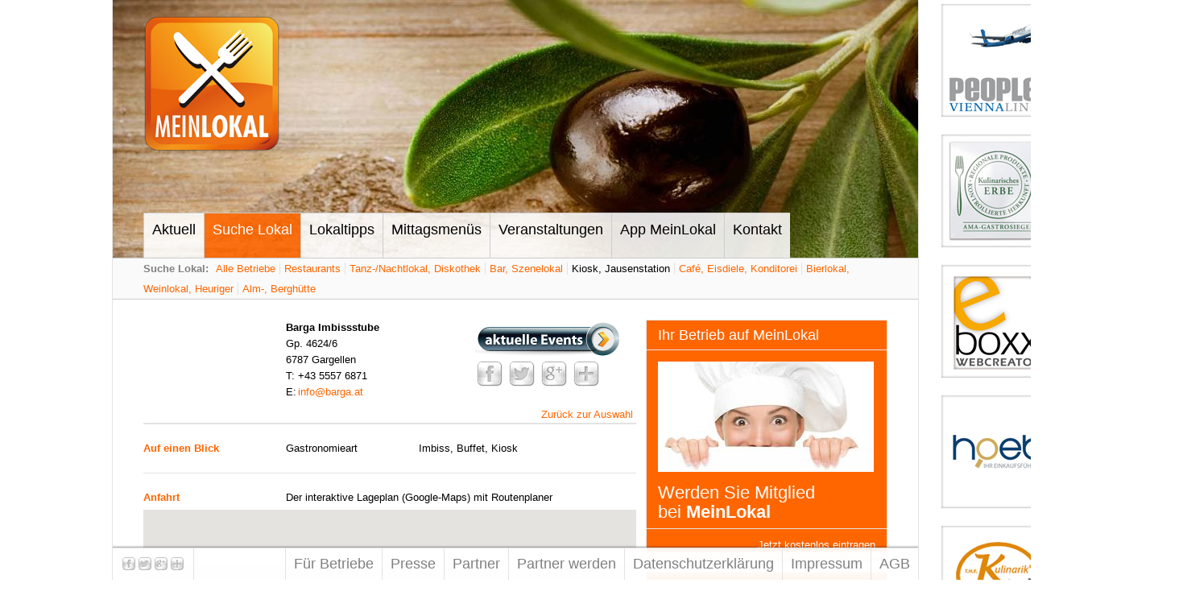

--- FILE ---
content_type: text/html; charset=UTF-8
request_url: https://meinlokal.at/suche-lokal/kiosk_-jausenstation/at/7943/barga-imbissstube-6787-gargellen
body_size: 5929
content:
<!DOCTYPE html PUBLIC "-//W3C//DTD XHTML 1.0 Transitional//EN"
		"http://www.w3.org/TR/xhtml1/DTD/xhtml1-transitional.dtd">
<html xmlns="http://www.w3.org/1999/xhtml" >

<head>
		<meta http-equiv="Content-Type" content="text/html; charset=UTF-8" />
<title>Barga Imbissstube, 6787 Gargellen &lt; Kiosk, Jausenstation &lt; Suche Lokal</title>

	<meta name="title" content="Barga Imbissstube, 6787 Gargellen &lt; Kiosk, Jausenstation &lt; Suche Lokal" />
	<meta name="keywords" content="Barga Imbissstube, Gp. 4624/6, 6787, Gargellen, Imbiss, Buffet, Kiosk" />
	<meta name="description" content="Barga Imbissstube, 6787 Gargellen: " />
	<meta name="dc.description" content="Barga Imbissstube, 6787 Gargellen: " />
	<meta name="author" content="xoo design gmbh, AT 6800 Feldkirch, office@meinlokal.at" />
	<meta name="publisher" content="Gernot Stadler" />
	<meta name="copyright" content="xoo design gmbh, AT 6800 Feldkirch, office@meinlokal.at" />
	<meta name="robots" content="index,follow" />
	<meta name="revisit-after" content="1 week" />
			<meta property="og:title" content="Barga Imbissstube, 6787 Gargellen &lt; Kiosk, Jausenstation &lt; Suche Lokal" />
				<meta property="dc.title" content="Barga Imbissstube, 6787 Gargellen &lt; Kiosk, Jausenstation &lt; Suche Lokal" />
				<meta property="og:type" content="website" />
				<meta property="og:url" content="https://meinlokal.at/suche-lokal/kiosk_-jausenstation/at/7943/barga-imbissstube-6787-gargellen" />
				<meta property="og:description" content="Lokalsuche für den kleinen Hunger oder die Mahlzeit zwischendurch" />
				<meta property="og:image" content="https://meinlokal.at/XooWebKit/../files/cache/proxyupload/8149d487e2cd9ef6d08d851ce71e4894_0.png" />
	
<link href="http://fonts.googleapis.com/css?family=Source+Sans+Pro:200,300,400,600,700" rel="stylesheet" type="text/css" media="all" />
<link href="../../../../../XooWebKit/lib/jquery/css/nyroModal_xoo.css" rel="stylesheet" type="text/css" media="all" />
<link href="../../../../../AppMeinLokal/src/css/../static/jquery-ui-1.8.23.custom.css" rel="stylesheet" type="text/css" media="all" />
<link href="../../../../../files/src/meinlokal_24414.css" rel="stylesheet" type="text/css" media="all" />
<link href="../../../../../files/src/xwkModal_24415.css" rel="stylesheet" type="text/css" media="all" />
<link href="../../../../../files/src/suggest_24331.css" rel="stylesheet" type="text/css" media="all" />
<link href="../../../../../files/src/searchquery_24334.css" rel="stylesheet" type="text/css" media="all" />
<link href="../../../../../files/src/content-location-navigation_24337.css" rel="stylesheet" type="text/css" media="all" />
<link href="../../../../../files/src/livelogs_24423.css" rel="stylesheet" type="text/css" media="all" />
<script type="text/javascript">
/* <![CDATA[ */
	XWK = {host: "https://meinlokal.at/"};
			useLocation = false;
			XOO_NO_LOCATION_SUPPORT_MESSAGE = "Standort konnte leider nicht identifiziert werden";
			COMPANY_LAT = 46.97088;
			COMPANY_LNG = 9.91818;
	/* ]]> */
</script>
<script src="../../../../../files/src/core_v2_24321.js" type="text/javascript"></script>
<script src="../../../../../XooWebKit/lib/jquery/js/jquery-1.6.4.min.js" type="text/javascript"></script>
<script src="../../../../../XooWebKit/lib/jquery/js/jquery.easing.1.3.js" type="text/javascript"></script>
<script src="../../../../../XooWebKit/lib/swfobject/swfobject.js" type="text/javascript"></script>
<script src="../../../../../XooWebKit/lib/jquery/js/jquery.nyroModal-1.5.0.min.js" type="text/javascript"></script>
<script src="../../../../../AppMeinLokal/src/js/../static/jquery-ui-1.8.23.custom.min.js" type="text/javascript"></script>
<script src="../../../../../XooWebKit/lib/jquery/js/jquery-ui-i18n.js" type="text/javascript"></script>
<script src="../../../../../files/src/notification_24374.js" type="text/javascript"></script>
<script src="../../../../../XooWebKit/lib/jquery/jquery-vertical-accordion-menu/js/jquery.hoverIntent.minified.js" type="text/javascript"></script>
<script src="../../../../../files/src/meinlokal_24375.js" type="text/javascript"></script>
<script src="../../../../../files/src/popOutMenuNew_24376.js" type="text/javascript"></script>
<script src="../../../../../files/src/jquery_24377.xwkModal.js" type="text/javascript"></script>
<script src="../../../../../files/src/lbg_24336.js" type="text/javascript"></script>
<script src="../../../../../XooWebKit/src/js/html5.js" type="text/javascript"></script>
<script src="../../../../../files/src/suggest_24327.js" type="text/javascript"></script>
<script src="../../../../../files/src/searchquery_24328.js" type="text/javascript"></script>
<script src="../../../../../files/src/company_24329.mapview.js" type="text/javascript"></script>
<script src="../../../../../files/src/livelogs_24378.js" type="text/javascript"></script>

</head>
<!--[if lt IE 7]>  <body class="ie6"><![endif]-->
<!--[if IE 7]>     <body class="ie7"><![endif]-->
<!--[if IE 8]>     <body class="ie8"><![endif]-->
<!--[if IE 9]>     <body class="ie9"><![endif]-->
<!--[if gt IE 9]>  <body><![endif]-->
<!--[if !IE]><!--> <body><!--<![endif]-->
	
<div id="wraper"><div id="main"><div id="head"><div id="kopfbild"><img src="../../../../../XooWebKit/bin/imagecache.php/b4c2_81f7cb0530/d1_Yg36x/kopfbild_olive.jpg" alt="" title="" width="1000" height="320" /></div><div id="logo"><a href="/aktuell"><img src="../../../../../AppMeinLokal/src/images/logo_meinlokal.png" width="170" height="170" alt="Mein Lokal" border="0" /></a></div><div id="mainnav" class="nolist mainnav">  <ul id="main-navigation" class="menu_horizontal popOutMenu-downwards  level0 noJs"><li  class=" firstChild"><span><a href="/aktuell" >Aktuell</a></span></li><li  class="popOutMenu selected"><span><a href="/suche-lokal" class="selected" >Suche Lokal</a></span><ul class="submenu level1 "><li  class=" firstChild"><span><a href="/suche-lokal/alle-betriebe" >Alle Betriebe</a></span></li><li  class=""><span><a href="/suche-lokal/restaurants" >Restaurants</a></span></li><li  class=""><span><a href="/suche-lokal/tanz-_nachtlokal_-diskothek" >Tanz-/Nachtlokal, Diskothek</a></span></li><li  class=""><span><a href="/suche-lokal/bar_-szenelokal" >Bar, Szenelokal</a></span></li><li  class=" selected"><span><a href="/suche-lokal/kiosk_-jausenstation" class="selected" >Kiosk, Jausenstation</a></span></li><li  class=""><span><a href="/suche-lokal/caf_-eisdiele_-konditorei" >Café, Eisdiele, Konditorei</a></span></li><li  class=""><span><a href="/suche-lokal/bierlokal_-weinlokal_-heuriger" >Bierlokal, Weinlokal, Heuriger</a></span></li><li  class=" lastChild"><span><a href="/suche-lokal/alm-_-berghuette" >Alm-, Berghütte</a></span></li></ul></li><li  class="popOutMenu"><span><a href="/lokaltipps" >Lokaltipps</a></span><ul class="submenu level1 "><li  class=" firstChild"><span><a href="/lokaltipps/betriebe-auf-google-maps" >Betriebe auf Google Maps</a></span></li><li  class=""><span><a href="/lokaltipps/ausgezeichnete-betriebe" >Ausgezeichnete Betriebe</a></span></li><li  class=" lastChild"><span><a href="/lokaltipps/t_h_e_-kulinarik_" >T.H.E. Kulinarik®</a></span></li></ul></li><li  class=""><span><a href="/mittagsmenues" >Mittagsmenüs</a></span></li><li  class=""><span><a href="/veranstaltungen" >Veranstaltungen</a></span></li><li  class="popOutMenu"><span><a href="/app-meinlokal" >App MeinLokal</a></span><ul class="submenu level1 "><li  class=" firstChild"><span><a href="/app-meinlokal/app-meinlokal-info" >App MeinLokal Info</a></span></li><li  class=""><span><a href="/app-meinlokal/app-funktionen" >App Funktionen</a></span></li><li  class=" lastChild"><span><a href="/app-meinlokal/app-gallery" >App Gallery</a></span></li></ul></li><li  class="popOutMenu lastChild"><span><a href="/kontakt/kostenlos-registrieren" >Kontakt</a></span><ul class="submenu level1 "><li  class=" firstChild"><span><a href="/kontakt/kostenlos-registrieren" >Kostenlos registrieren</a></span></li><li  class=""><span><a href="/kontakt/anfrage-fuer-betriebe" >Anfrage für Betriebe</a></span></li><li  class=" lastChild"><span><a href="/kontakt/werbepartner-kooperationspartner" >Werbepartner-Kooperationspartner</a></span></li></ul></li></ul><div class="clearall"> </div></div><div class='clearall'></div></div><div id="subnav"><div class="margin"><b>Suche Lokal:</b>  <ul id="main-sub-navigation"><li  class=" firstChild"><span><a href="/suche-lokal/alle-betriebe" >Alle Betriebe</a></span></li><li  class=""><span><a href="/suche-lokal/restaurants" >Restaurants</a></span></li><li  class=""><span><a href="/suche-lokal/tanz-_nachtlokal_-diskothek" >Tanz-/Nachtlokal, Diskothek</a></span></li><li  class=""><span><a href="/suche-lokal/bar_-szenelokal" >Bar, Szenelokal</a></span></li><li  class=" selected"><span><a href="/suche-lokal/kiosk_-jausenstation" class="selected" >Kiosk, Jausenstation</a></span></li><li  class=""><span><a href="/suche-lokal/caf_-eisdiele_-konditorei" >Café, Eisdiele, Konditorei</a></span></li><li  class=""><span><a href="/suche-lokal/bierlokal_-weinlokal_-heuriger" >Bierlokal, Weinlokal, Heuriger</a></span></li><li  class=" lastChild"><span><a href="/suche-lokal/alm-_-berghuette" >Alm-, Berghütte</a></span></li></ul><div class="clearall"></div></div></div><div id="main_row"><div id="main_content">


<div class="inhalt topinhalt">
	<div class="grouptitle grouptitlefloat">
					&nbsp;
			</div>
	<div class="groupcontent">
					<div class="logbuttons" style="float: right;">
													<div><a href="https://meinlokal.at/suche-lokal/kiosk_-jausenstation/at/7943/barga-imbissstube-6787-gargellen/nocompevents/barga-imbissstube-6787-gargellen#events" class="trackClick"><img src="../../../../../files/src/events-button_24335.0.png"></a></div>
													<div class="addthis">
		<!-- AddThis Button BEGIN -->
		<div class="addthis_inbox">
	<div class="addthis_toolbox addthis_default_style" addthis:url="https://meinlokal.at/share.php?id=5711280" addthis:title="Barga Imbissstube, 6787 Gargellen">	<a class="addthis_button_facebook"><img src="../../../../../files/src/facebook_24321.png" width="32" height="32" border="0" alt="Facebook"></a>
			<a class="addthis_button_twitter"><img src="../../../../../files/src/twitter_24322.png" width="32" height="32" border="0" alt="Twitter"></a>
			<a class="addthis_button_google_plusone_share" href="https://plus.google.com/share?url=https://meinlokal.at/share.php?id=5711280" onclick="popUp=window.open('https://plus.google.com/share?url=https://meinlokal.at/share.php?id=5711280', 'popupwindow', 'scrollbars=yes,width=800,height=400');popUp.focus();return false"><img src="../../../../../files/src/google-plus_24323.png" width="32" height="32" border="0" alt="Google+"></a>	<a href="http://www.addthis.com/bookmark.php?v=250&amp;username=xa-4bf3ca057de373e9" class="addthis_button_expanded"><img src="../../../../../files/src/more_24324.png" width="32" height="32" border="0" alt=""></a>	</div><div style="clear: right;"></div></div>
		<script type="text/javascript" src="http://s7.addthis.com/js/250/addthis_widget.js#pubid=ra-4f7c63257c578191"></script>
		<!-- AddThis Button END -->
		</div>
							</div>
				<div class="detailviewtext">
			<b>Barga Imbissstube</b><br />
			Gp. 4624/6<br />
			6787 Gargellen
							<br /><span class="previewlabel">T:</span> +43 5557 6871
						
							<br /><span class="previewlabel">E:</span> <a href="mailto:info@barga.at">info@barga.at</a>
											</div>
		        	</div>
	<div class="clearall"></div>
</div>
<div class="trennbalken">
	<div class="right"><a  href="/suche-lokal/kiosk_-jausenstation/at/--page1">Zurück zur Auswahl</a></div>
	<div class="left"></div>
	<div class="clearall"> </div>
</div>
<div class="trennlinie"></div>







<div class="trennlinie"></div>
<div class="inhalt">
	<div class="grouptitle grouptitlefloat">Auf einen Blick</div>
	<div class="groupcontent">
		<dl><dt>Gastronomieart</dt><dd>Imbiss, Buffet, Kiosk</dd></dl>
	</div>
	<div class="clearall"></div>
</div>





<div class="trennlinie"></div>
<div class="inhalt foldable">
	<div class="grouptitle grouptitlefloat">Anfahrt</div>
	<div class="groupcontent">
		<div class="groupcontentdesc">Der interaktive Lageplan (Google-Maps) mit Routenplaner</div>
	</div>
	<div class="clearall" style="height: 5px"></div>
	
<script type="text/javascript" src="https://maps.googleapis.com/maps/api/js?key=AIzaSyAc8nc_XXyagUqcS9sBxWu-2ZR6ADWSlmc"></script>
<div id="map_canvas" style="height: 400px; width: 100%;"></div>
	<a href="http://maps.google.com/maps?saddr=&daddr=6787+Gargellen%2C+Austria" target="_blank">Routenplaner</a>
</div>
<div class="trennlinie"></div>
<div class="trennbalken">
	<div class="right"><a  href="/suche-lokal/kiosk_-jausenstation/at/--page1">Zurück zur Auswahl</a></div>
	<div class="left"> </div>
	<div class="clearall"> </div>
</div>
<div class='clearall'></div></div><div id="main_right">
   	<div class="span-3 first  highlighted" style="background-color: #ff6600">
				<div class="item-title p-top p-bottom">Ihr Betrieb auf MeinLokal</div>
				<div class="item-content">
					<div class="item-images"><a href="/kontakt/kostenlos-registrieren"><img src="../../../../../XooWebKit/bin/imagecache.php/7ac5_dfff103017/17f_Zc9X7/Koechin.jpg" alt="" title="" width="268" height="137" /></a></div>
							<div class="item-text prepend-0 p-bottom"><!--STYLED--><h2>Werden Sie Mitglied<br />bei <a href="https://meinlokal.at/kontakt/kostenlos-registrieren"><strong>MeinLokal</strong></a></h2><!--STYLE0--></div>
				</div>
				<div class="item-links">
			<div class="item-links-padding">
				<div class="item-link"><a  href="/kontakt/kostenlos-registrieren" class="right"><span>Jetzt kostenlos eintragen</span></a></div>
				<div class="clearall"> </div>
			</div>
		</div>
			</div>
   	<div class="clearall"> </div>

   	<div class="span-3 first  highlighted" style="background-color: #ff6600">
				<div class="item-title p-top p-bottom">Login für Betriebe</div>
				<div class="item-content">
							<div class="item-text prepend-0 p-top p-bottom"><form  action="/suche-lokal/kiosk_-jausenstation/at/7943/barga-imbissstube-6787-gargellen" method="post" name="form_item76" id="form_item76" class="login-form"><input name="__offsetx" type="hidden" value="" tabindex="1300" />
<table class="formtable" cellspacing="0"><colgroup><col width="268"/></colgroup>
<tr>
<td colspan="1"><input name="login_name" type="text" tabindex="1400" class="input inputtooltip" alt="Benutzername *" placeholder="Benutzername *" style="width: 250px" /></td></tr>
<tr class="gaptr"><td colspan="1"> </td></tr>
<tr>
<td colspan="1"><input name="login_pwd" type="password" tabindex="1500" class="input inputtooltip" value="" alt="Passwort *" placeholder="Passwort *" style="width: 250px" /></td></tr>
<tr class="gaptr"><td colspan="1"> </td></tr>
<tr>
<td colspan="1"><table><tr><td><input name="login_save" type="checkbox" value="1" id="qf_75b4ec" tabindex="1600" /></td><td>&nbsp;</td><td style="width: 100%"><label for="qf_75b4ec">Passwort merken</label></td></tr></table></td></tr>
<tr class="gaptr"><td colspan="1"> </td></tr>
<tr>
<td colspan="1"><input name="login_submit76" value="Anmelden" type="submit" tabindex="1700" style="width: 268px" /></td></tr></table></form></div>
				</div>
				<div class="item-links">
			<div class="item-links-padding">
				<div class="item-link"><a  href="/--forgotpwd" class="right"><span>Passwort vergessen</span></a></div>
				<div class="clearall"> </div>
			</div>
		</div>
			</div>
   	<div class="clearall"> </div>

   	<div class="span-3 first ">
				<div class=""><img src="../../../../../files/src/live-ticker-title_24373.png" alt="" border="0" /></div>
				<div class="item-content">
							<div class="item-text "><div class="livelogs" data-time="2026-01-17 15:11:45">
	<div class="livelogs-list">
							<div class="livelogs-log" onclick="document.location.href='/--company/13171/beisl-in-der-sigmundsgasse-1070-wien'">

	<div class="livelogs-log-image-opening"></div>

	<div class="livelogs-log-text">
		<h2>Beisl in der Sigmundsgasse</h2>
		<p>1070 &nbsp; Wien</p>
		<h3>Öffnungszeiten </h3>
		<p>diese Woche aktualisiert</p>
	</div>
</div>
								<div class="livelogs-log" onclick="document.location.href='/--company/13341/thomsn-central-pizzeria-_-restaurant-5754-hinterglemm'">

	<div class="livelogs-log-image-opening"></div>

	<div class="livelogs-log-text">
		<h2>THOMSN Central Pizzeria &...</h2>
		<p>5754 &nbsp; Hinterglemm</p>
		<h3>Öffnungszeiten </h3>
		<p>diese Woche aktualisiert</p>
	</div>
</div>
								<div class="livelogs-log" onclick="document.location.href='/--company/9276/events/98802/after-christmas-party-im-exzess_-gentlemen-club-vienna_wien'">

	<div class="livelogs-log-image-event"></div>

	<div class="livelogs-log-text">
		<h2>After Christmas-Party im...</h2>
		<p>1090 &nbsp; Wien</p>
		<h3>Veranstaltungen </h3>
		<p>diese Woche aktualisiert</p>
	</div>
</div>
								<div class="livelogs-log" onclick="document.location.href='/--company/13171/beisl-in-der-sigmundsgasse-1070-wien'">

	<div class="livelogs-log-image-basicdata"></div>

	<div class="livelogs-log-text">
		<h2>Beisl in der Sigmundsgasse</h2>
		<p>1070 &nbsp; Wien</p>
		<h3>Gastronomie </h3>
		<p>diese Woche aktualisiert</p>
	</div>
</div>
								<div class="livelogs-log" onclick="document.location.href='/--company/13171/beisl-in-der-sigmundsgasse-1070-wien'">

	<div class="livelogs-log-image-opening"></div>

	<div class="livelogs-log-text">
		<h2>Beisl in der Sigmundsgasse</h2>
		<p>1070 &nbsp; Wien</p>
		<h3>Öffnungszeiten </h3>
		<p>diese Woche aktualisiert</p>
	</div>
</div>
						</div>
</div></div>
				</div>
			</div>
   	<div class="clearall"> </div>

   	<div class="span-3 first ">
				<div class="item-title p-top p-bottom">MeinLokal Tipp des Tages</div>
				<div class="item-content">
					<div class="item-images"><a href="/--company/13219/pizzeria-gasthaus-baeumle-6911-lochau"><img src="../../../../../XooWebKit/bin/imagecache.php/11c1b_c7866ad8af/17f_Zc9X7/Logo%20Pizzeria%20B%C3%A4umle.jpg" alt="" title="" width="268" height="122" /></a></div>
							<div class="item-text prepend-0 p-bottom"><b>Pizzeria Gasthaus Bäumle</b><br />6911 Lochau</div>
				</div>
				<div class="item-links">
			<div class="item-links-padding">
				<div class="item-link"><a  href="/--company/13219/pizzeria-gasthaus-baeumle-6911-lochau" target="_top" class="right"><span>Mehr Info</span></a></div>
				<div class="clearall"> </div>
			</div>
		</div>
			</div>
   	<div class="clearall"> </div>

   	<div class="span-3 first ">
				<div class="item-title p-top p-bottom">App MeinLokal (iPhone)</div>
				<div class="item-content">
					<div class="item-images"><img src="../../../../../XooWebKit/../files/upload/6132_c7bcf684b9.png" alt="" title="" width="184" height="70" /></div>
							<div class="item-text prepend-0 p-bottom"><!--STYLED--><p><a href="http://itunes.apple.com/at/app/meinlokal-light/id482399113?mt=8&amp;ign-mpt=uo%3D4" target="_blank">App „MeinLokal Light” (0,-)</a><br /><a href="http://itunes.apple.com/at/app/meinlokal-pro/id481974730?mt=8" target="_blank">App „MeinLokal Pro” (0,89)</a></p></div>
				</div>
			</div>
   	<div class="clearall"> </div>

   	<div class="span-3 first ">
				<div class="item-title p-top p-bottom">App MeinLokal (Android)</div>
				<div class="item-content">
					<div class="item-images"><img src="../../../../../XooWebKit/../files/upload/6130_0668f84a54.png" alt="" title="" width="184" height="70" /></div>
							<div class="item-text prepend-0 p-bottom"><!--STYLED--><p><a href="https://play.google.com/store/apps/details?id=at.xoo.meinlokal.light" target="_blank">App „MeinLokal Light” (0,-)</a><br /><a href="https://play.google.com/store/apps/details?id=at.xoo.meinlokal.pro" target="_blank">App „MeinLokal Pro” (0,89)</a></p></div>
				</div>
			</div>
   	<div class="clearall"> </div>
</div><div class='clearall'></div></div><div id="rechtebannerwerbung">
   	<div class="span-3-no-border first ">
				<div class="item-content">
					<div class="item-images"><a href="/partner/people_s-viennaline"><img src="../../../../../XooWebKit/../files/upload/e8d7_928fb71090.jpg" alt="" title="" width="150" height="150" /></a></div>
							<div class="item-text prepend-0 p-bottom"></div>
				</div>
				<div class="item-links">
			<div class="item-links-padding">
				<div class="item-link"><a  href="/partner/people_s-viennaline" class="right"><span></span></a></div>
				<div class="clearall"> </div>
			</div>
		</div>
			</div>
   	<div class="clearall"> </div>

   	<div class="span-3-no-border first ">
				<div class="item-content">
					<div class="item-images"><a href="/partner/ama-gastrosiegel"><img src="../../../../../XooWebKit/../files/upload/e90e_ee8ddb4403.jpg" alt="" title="" width="150" height="150" /></a></div>
							<div class="item-text prepend-0 p-bottom"></div>
				</div>
				<div class="item-links">
			<div class="item-links-padding">
				<div class="item-link"><a  href="/partner/ama-gastrosiegel" class="right"><span></span></a></div>
				<div class="clearall"> </div>
			</div>
		</div>
			</div>
   	<div class="clearall"> </div>

   	<div class="span-3-no-border first ">
				<div class="item-content">
					<div class="item-images"><a href="http://www.eboxx.at"><img src="../../../../../XooWebKit/../files/upload/e8c6_76c5bc2864.jpg" alt="" title="" width="150" height="150" /></a></div>
							<div class="item-text prepend-0 p-bottom"></div>
				</div>
				<div class="item-links">
			<div class="item-links-padding">
				<div class="item-link"><a  href="http://www.eboxx.at" target="_blank" class="right"><span></span></a></div>
				<div class="clearall"> </div>
			</div>
		</div>
			</div>
   	<div class="clearall"> </div>

   	<div class="span-3-no-border first ">
				<div class="item-content">
					<div class="item-images"><a href="/partner/hoeb-einkaufsfuehrer"><img src="../../../../../XooWebKit/../files/upload/109c6_4bb806426d.jpg" alt="" title="" width="150" height="150" /></a></div>
							<div class="item-text prepend-0 p-bottom"></div>
				</div>
				<div class="item-links">
			<div class="item-links-padding">
				<div class="item-link"><a  href="/partner/hoeb-einkaufsfuehrer" class="right"><span></span></a></div>
				<div class="clearall"> </div>
			</div>
		</div>
			</div>
   	<div class="clearall"> </div>

   	<div class="span-3-no-border first ">
				<div class="item-content">
					<div class="item-images"><a href="/partner/t_h_e_-kulinarik_-"><img src="../../../../../XooWebKit/../files/upload/10f6c_837965df03.jpg" alt="" title="" width="150" height="150" /></a></div>
							<div class="item-text prepend-0 p-bottom"></div>
				</div>
				<div class="item-links">
			<div class="item-links-padding">
				<div class="item-link"><a  href="/partner/t_h_e_-kulinarik_-" class="right"><span></span></a></div>
				<div class="clearall"> </div>
			</div>
		</div>
			</div>
   	<div class="clearall"> </div>

   	<div class="span-3-no-border first ">
				<div class="item-content">
					<div class="item-images"><a href="http://www.gast.at/ireds-20005.html"><img src="../../../../../XooWebKit/../files/upload/e8ca_a44c3a6f05.jpg" alt="" title="" width="150" height="75" /></a></div>
							<div class="item-text prepend-0 p-bottom"></div>
				</div>
				<div class="item-links">
			<div class="item-links-padding">
				<div class="item-link"><a  href="http://www.gast.at/ireds-20005.html" target="_blank" class="right"><span></span></a></div>
				<div class="clearall"> </div>
			</div>
		</div>
			</div>
   	<div class="clearall"> </div>

   	<div class="span-3-no-border first ">
				<div class="item-content">
					<div class="item-images"><a href="http://www.tourismusjobs.at"><img src="../../../../../XooWebKit/../files/upload/e8cc_0d19b0a6ec.jpg" alt="" title="" width="150" height="150" /></a></div>
							<div class="item-text prepend-0 p-bottom"></div>
				</div>
				<div class="item-links">
			<div class="item-links-padding">
				<div class="item-link"><a  href="http://www.tourismusjobs.at" target="_blank" class="right"><span></span></a></div>
				<div class="clearall"> </div>
			</div>
		</div>
			</div>
   	<div class="clearall"> </div>
</div></div></div>
<div class="fixedContent fixedContentHeader">
	<div class="fixedContentViewport">
		<div class="fixedContentShadow"></div>
		<div class="fixedContentContent">
			<div class="fixedContentIcon">
				<a href="/aktuell"><img src="../../../../../files/src/fixedHeaderIcon_24428.png"></a>
			</div>
			<div class="fixedContentMenu"></div>
		</div>
	</div>
</div>
<div class="fixedContent fixedContentFooter"><div class="fixedContentViewport"><div class="fixedContentShadow"></div><div class="fixedContentContent"><div class="fixedContentMenu">  <ul id="meta-navigation" class="menu_horizontal popOutMenu-upwards  level0 noJs"><li  class="popOutMenu firstChild"><span><a href="/fuer-betriebe/meinlokal-mitglied-werden" >Für Betriebe</a></span><ul class="submenu level1 "><li  class=" firstChild"><span><a href="/fuer-betriebe/meinlokal-mitglied-werden" >MeinLokaL Mitglied werden</a></span></li><li  class=""><span><a href="/fuer-betriebe/neue-homepage-gesucht_" >Neue Homepage gesucht?</a></span></li><li  class=" lastChild"><span><a href="/fuer-betriebe/meinlokal-service-fuer-betriebe" >MeinLokal Service für Betriebe</a></span></li></ul></li><li  class=""><span><a href="/presse" >Presse</a></span></li><li  class="popOutMenu"><span><a href="/partner" >Partner</a></span><ul class="submenu level1 "><li  class=" firstChild"><span><a href="/partner/ama-gastrosiegel" >AMA-Gastrosiegel</a></span></li><li  class=""><span><a href="/partner/boeg---beste-oesterr_-gastlichkeit" >BÖG - Beste Österr. Gastlichkeit</a></span></li><li  class=""><span><a href="/partner/hoeb-einkaufsfuehrer" >hoeb Einkaufsführer</a></span></li><li  class=""><span><a href="/partner/t_h_e_-kulinarik_-" >T.H.E. Kulinarik® </a></span></li><li  class=""><span><a href="/partner/people_s-viennaline" >People´s Viennaline</a></span></li><li  class=" lastChild"><span><a href="/partner/tourismusjobs" >Tourismusjobs</a></span></li></ul></li><li  class="popOutMenu"><span><a href="/partner-werden" >Partner werden</a></span><ul class="submenu level1 "><li  class=" firstChild"><span><a href="/partner-werden/kooperationspartner" >Kooperationspartner</a></span></li><li  class=" lastChild"><span><a href="/partner-werden/tourismusverbaende" >Tourismusverbände</a></span></li></ul></li><li  class=""><span><a href="/datenschutzerklaerung" >Datenschutzerklärung</a></span></li><li  class=""><span><a href="/impressum" >Impressum</a></span></li><li  class=" lastChild"><span><a href="/agb" >AGB</a></span></li></ul><div class="clearall"> </div></div><div class="fixedContentShare">
<div class="addthis" style="height: 16px"><!-- AddThis Button BEGIN --><div class="addthis_toolbox addthis_default_style" ><a class="addthis_button_facebook"><img src='../../../../../files/src/facebook_24424.png' width="16" height="16" border="0" alt="Facebook"></a><a class="addthis_button_twitter"><img src='../../../../../files/src/twitter_24425.png' width="16" height="16" border="0" alt="Twitter"></a><a class="addthis_button_google_plusone_share" href="https://plus.google.com/share?url=" onclick="popUp=window.open('https://plus.google.com/share?url=', 'popupwindow', 'scrollbars=yes,width=800,height=400');popUp.focus();return false"><img src='../../../../../files/src/google-plus_24426.png' width="16" height="16" border="0" alt="Google+"></a><a href="http://www.addthis.com/bookmark.php?v=250&amp;username=xa-4bf3ca057de373e9" class="addthis_button_expanded"><img src='../../../../../files/src/more_24427.png' width="16" height="16" border="0" alt=""></a></div><script type="text/javascript" src="http://s7.addthis.com/js/250/addthis_widget.js#username=xa-4bf3ca057de373e9"></script><!-- AddThis Button END --></div></div><div class="fixedContentBc"><a  href="/aktuell">Home</a><span class="navseparator"> &gt; </span><a  href="/suche-lokal">Suche Lokal</a><span class="navseparator"> &gt; </span><a  href="/suche-lokal/kiosk_-jausenstation">Kiosk, Jausenstation</a><span class="navseparator"> &gt; </span><a  href="/suche-lokal/kiosk_-jausenstation/at/7943/barga-imbissstube-6787-gargellen" class="last">Barga Imbissstube, 6787 Gargellen</a></div></div></div></div>
		
<!-- Global site tag (gtag.js) - Google Analytics -->
<script async src="https://www.googletagmanager.com/gtag/js?id=G-G88BL5BM13"></script>
<script>
  window.dataLayer = window.dataLayer || [];
  function gtag(){dataLayer.push(arguments);}
  gtag('js', new Date());

  gtag('config', 'G-G88BL5BM13');
</script>

		
	</body>
</html>

--- FILE ---
content_type: text/css
request_url: https://meinlokal.at/files/src/xwkModal_24415.css
body_size: 470
content:
/*
File generated by XWK on Tue, 05 Nov 2019 09:18:32 +0100 - NEVER EDIT THIS FILE 
File src: AppMeinLokal/src/css/xwkModal.css 
*/
.xwkModal_wrapper{zoom:1;position:fixed;top:0;left:0;height:100%;width:100%;z-index:10000;}.xwkModal_window{z-index:10002;}.xwkModal_center{position:absolute;left:50%;top:50%;}.xwkModal_dialog{position:absolute;left:-250px;top:0;padding:10px;min-width:400px;background-color:white;-moz-box-shadow:4px 4px 24px rgba(0,0,0,1);-webkit-box-shadow:4px 4px 24px rgba(0,0,0,1);box-shadow:4px 4px 24px rgba(0,0,0,1);behavior:url(/XooWebKit/lib/PIE/PIE.htc);}.xwkModal_overlay{height:100%;width:100%;background-color:#000000;z-index:10001;}.xwkModal_title{margin-bottom:10px;padding-bottom:10px;border-bottom:1px solid;}.xwkModal_buttons{margin-top:10px;padding-top:10px;border-top:1px solid;text-align:center;}.xwkModal_buttons input{margin-left:2em;}.xwkModal_buttons input:first-child{margin-left:0;}

--- FILE ---
content_type: application/javascript
request_url: https://meinlokal.at/files/src/popOutMenuNew_24376.js
body_size: 2763
content:
/*
File generated by XWK on Tue, 05 Nov 2019 09:18:31 +0100 - NEVER EDIT THIS FILE 
File src: AppMeinLokal/src/js/popOutMenuNew.js 
*/
jQuery(function($) {

	var defaultSettings = {
		timeOutHide: 400,
		timeOutShow: 200,
		timeOutIdle: 5000,
		zIndex: 2000,
		showUl: function(ul, data) {
			ul.show();
		},
		hideUl: function(ul, data) {
			ul.hide();
		}
	}


	var createBounceEasing = function(options) {
		var o = $.extend({
			div: .2,
			bounces: 5,
			bounceStart: .5
		}, options);

		var hash = "bounce_"+Math.round(o.div * 1000)+"_"+Math.round(o.bounces)+"_"+Math.round(o.bounceStart * 1000);

		if ($.easing[hash]) {
			return hash;
		}

		var percentPerValue = function(min, max, current, limit) {
			var div = max-min;
			var percentage = (current-min) / div;
			if (limit) {
				percentage = Math.min(1, Math.max(0, percentage));
			}
			return percentage;
		}

		var valuePerPercent = function(min, max, percentage, limit) {
			if (limit) {
				percentage = Math.min(1, Math.max(0, percentage));
			}
			return (((max-min) * percentage)+min);
		}

		var easeOutSine = function(x, t, b, c, d) {
			return c * Math.sin(t / d * (Math.PI / 2))+b;
		};
		var easeInOutSine = function(x, t, b, c, d) {
			return -c / 2 * (Math.cos(Math.PI * t / d)-1)+b;
		};

		var steps = [];
		for (var i = 0; i < o.bounces; i++) {
			var bouncep = percentPerValue(0, o.bounces, i);
			var dir = i % 2 ? -1 : 1;
			steps.push([
				valuePerPercent(o.bounceStart, 1, bouncep),
				1+(1-bouncep) * o.div * dir,
				easeInOutSine
			]);
		}
		steps.push([1, 1, easeOutSine]);
		$.easing[hash] = function(t, millisecondsSince, startValue, endValue, totalDuration) {
			var ease = easeOutSine;
			var startT = 0, endT = 0, startV = 0, endV = 1;
			for (var i = 0; i < steps.length; i++) {
				if (t <= steps[i][0]) {
					endT = steps[i][0];
					endV = steps[i][1];
					ease = steps[i][2];
					break;
				}
				startT = steps[i][0];
				startV = steps[i][1];
			}

			var stepP = percentPerValue(startT, endT, t);
			stepP = ease(stepP, 1000 * stepP, 0, 1, 1000);
			var stepV = valuePerPercent(startV, endV, stepP);
			return stepV;
		}

		return hash;
	}

	var settings = $.extend(defaultSettings, {
		showUl: function(ul, data) {

			var slideDurationPer100px = 500;
			var slideDurationMinimum = 200;
			var slideDurationMaximum = 400;
			var bounceHeight = 20;
			var bounces = 3;
			var bounceDuration = 500;
			var fadeDuration = 500;

			var d = slideDurationPer100px * (data.height / 100);
			d = Math.min(slideDurationMaximum, Math.max(slideDurationMinimum, d));

			var df = d/slideDurationMaximum;
			bounceDuration = Math.round(bounceDuration*df);
			bounceHeight = Math.round(bounceHeight*df);
			bounces = Math.round(bounces*df);

			var td = d+bounceDuration;

			ul.stop(true, true).css({'opacity': 0}).animate(
				{height: 'show', paddingTop: 'show', paddingBottom: 'show'},
				{queue: true, duration: td, easing: createBounceEasing({
					div: Math.min(.5, bounceHeight / data.height),
					bounces: bounces,
					bounceStart: d / td
				})}
			).animate(
				{opacity: 1},
				{queue: false, duration: fadeDuration}
			);
		},
		hideUl: function(ul, data) {
			ul.stop(true, true).fadeOut(200);
		}
	});

	var createPopOutMenu = function(ulMenuElement, direction) {
		ulMenuElement.each(function() {
			var ulMenuElement = $(this);
			var containerUl = $('<ul>').attr('class', ulMenuElement.attr('class'));
			var container = $('<li>').addClass('popOutMenu');

			var containerDiv = $('<div>').css({position: 'absolute'}).append(containerUl.append(container));
			ulMenuElement.parent().append(containerDiv);
			containerDiv.offset(ulMenuElement.offset());

			// first we hide every menu to prevent flickering
			ulMenuElement.find('li.popOutMenu').find('>ul').hide();
			// we chang the parent class to disable css hover
			ulMenuElement.removeClass('noJs').addClass('withJs');

			var openPath = [];
			var maxLeft = $('#main').offset().left;
			var maxRight = maxLeft+$('#main').outerWidth();
			var timeOut = null;
			var timeOutIdle = null;

			var normalizedOffset = function($obj) {
				var o = $obj.offset();
				return {top: Math.floor(o.top),left: Math.floor(o.left)}
			}

			var calculateUl = function(ul) {
				ul.width(10000);
				var maxWidth = 0;
				ul.show().find('> li').each(function() {
					var a = $(this).find('> span > a');
					a.css('display', 'inline');
					maxWidth = Math.max(maxWidth, a.outerWidth(true)+2);
					a.css('display', 'block');
				});
				ul.width(maxWidth)

				var left = true;
				var top = direction != "up";
				var liRight = ul.offset().left+ul.outerWidth();
				if (liRight > maxRight) {
					left = false;
					var newPosition = (ul.hasClass('level1') ? 0 : ul.closest('li').outerWidth(true));
					ul.css('left', 'auto');
					ul.css('right', newPosition);
				}

				var newParent = container;
				var offset = normalizedOffset(ul);
				var po = normalizedOffset(ulMenuElement);
				var npo = normalizedOffset(newParent);

				var x = (offset.left-po.left)-(npo.left-po.left);
				var y = (offset.top-po.top)-(npo.top-po.top);

				ul.css({
					left: (!left) ? "auto" : x,
					right: (left) ? "auto" : Math.floor(newParent.width()-x-ul.width()),
					top: (!top) ? "auto" : y,
					bottom: (top) ? "auto" : Math.floor(newParent.height()-y-ul.height())
				});

				newParent.append(ul);

				var data = {
					width: Math.floor(ul.width()),
					height: Math.floor(ul.height()),
					outerWidth: Math.floor(ul.outerWidth()),
					outerHeight: Math.floor(ul.innerHeight())
				};

				ul.hide();
				return data;
			}

			var prepareUl = function(ul) {
				var data = ul.data('xwkPopOut');
				if (data) {
					return data;
				}
				data = calculateUl(ul);
				ul.data('xwkPopOut', data);
				return data;
			};

			var openMenu = function(ul, level, viaTimer) {
				if (timeOut !== null) {
					window.clearTimeout(timeOut);
					timeOut = null;
				}

				if (!viaTimer) {
					if (timeOutIdle !== null) {
						window.clearTimeout(timeOutIdle);
					}
					timeOutIdle =  window.setTimeout(function() {
						openMenu(null, 0, true);
					}, settings.timeOutIdle );
				}

				var needsDelay = !viaTimer;
				if (ul) {
					if (openPath.length > level && openPath[level].is(ul)) {
						return false;
					} else if (openPath.length <= level  || openPath[level] == null) {
					//	needsDelay = false;
					}
				}

				if (needsDelay) {
					timeOut = window.setTimeout(function() {
						openMenu(ul, level, true);
					}, ul ? settings.timeOutShow : settings.timeOutHide);
					return true;
				}

				for (var i = level; i < openPath.length; i++) {
					var d = prepareUl(openPath[i]);
					openPath[i].css('zIndex', settings.zIndex+i * 10);
					settings.hideUl(openPath[i], d);
				}


				openPath = openPath.slice(0, level);
				if (ul) {
					var d = prepareUl(ul, level);
					openPath[level] = ul;
					ul.css('zIndex', settings.zIndex+1000+level * 10);
					settings.showUl(ul, d);
				}
				return true;
			};

			var bindSubmenus = function(ul, level) {
				ul.find('> li').each(function(i) {
					var li = $(this);
					var hasPopOut = li.hasClass('popOutMenu');
					var a = li.children().not('ul').find('a');
					var subUl = (hasPopOut) ? li.find('>ul') : null;
					var openHandler = function(e) {
						if (!openMenu(subUl, level) || !hasPopOut) {
							if (e && e.type == "click") {
								// if already open and click, perform default click event
								// on touch devices the 1st click will open menu, 2nd will trigger real click
								return;
							}
						}
						e.stopImmediatePropagation();
						e.preventDefault();
					};
					var closeHandler = function(e) {
						openMenu(null, level);
					};
					var hardCloseHandler = function(e) {
						openMenu(null, 0);
					};

					li.hover(openHandler, closeHandler);
					a.click(openHandler);
					if (subUl) {
						subUl.hover(openHandler, hardCloseHandler);
						bindSubmenus(subUl, level+1);
					}
				});
			}

			bindSubmenus(ulMenuElement, 0);
		});
	};

	/**
	 * Main Entry Point
	 */
	var main = function() {
		createPopOutMenu($('ul.popOutMenu-rightwards.noJs'), 'right');
		createPopOutMenu($('ul.popOutMenu-leftwards.noJs'), 'left');
		createPopOutMenu($('ul.popOutMenu-upwards.noJs'), 'up');
		createPopOutMenu($('ul.popOutMenu-downwards.noJs'), 'down');
	}
	main();
});


--- FILE ---
content_type: text/javascript; charset=UTF-8
request_url: https://khms.googleapis.com/mz?v=1005&x=4425414&y=2951488&z=23&callback=_xdc_._bdwiby&key=AIzaSyAc8nc_XXyagUqcS9sBxWu-2ZR6ADWSlmc&token=18279
body_size: -341
content:
// API callback
_xdc_._bdwiby({
  "zoom": 19
}
);